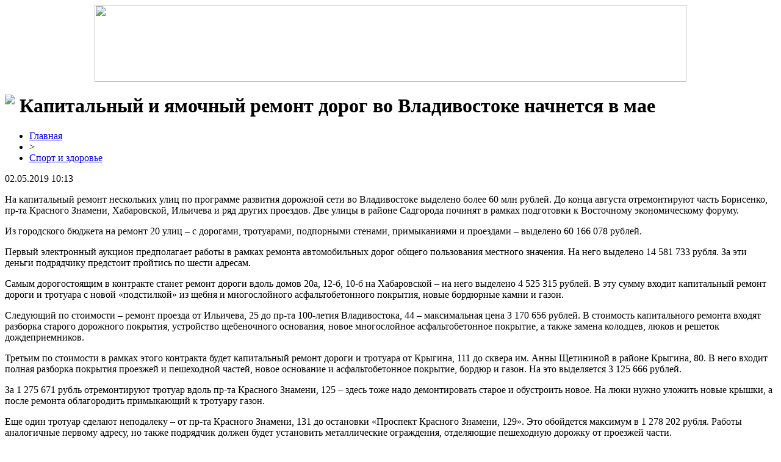

--- FILE ---
content_type: text/html; charset=UTF-8
request_url: http://www.salut-cinema.ru/kapitalnyj-i-yamochnyj-remont-dorog-vo-vladivostoke-nachnetsya-v-mae/
body_size: 8526
content:
<!DOCTYPE html PUBLIC "-//W3C//DTD XHTML 1.0 Transitional//EN" "http://www.w3.org/TR/xhtml1/DTD/xhtml1-transitional.dtd">
<html xmlns="http://www.w3.org/1999/xhtml">
<head>
<meta http-equiv="Content-Type" content="text/html; charset=utf-8" />

<title>Капитальный и ямочный ремонт дорог во Владивостоке начнется в мае</title>
<meta name="description" content="На капитальный ремонт нескольких улиц по программе развития дорожной сети во Владивостоке выделено более 60 млн рублей. До конца августа отремонтируют часть Борисенко, пр-та Красного Знамени, Хабаровской, Ильичева и ряд других проездов. Две улицы в районе Садгорода починят в рамках подготовки к Восточному экономическому форуму." />

<link rel="Shortcut Icon" href="http://www.salut-cinema.ru/favicon.png" type="image/x-icon" />
<link rel="stylesheet" href="http://www.salut-cinema.ru/wp-content/themes/diz/style.css" type="text/css" />
<link href='http://fonts.googleapis.com/css?family=Cuprum:400,400italic&subset=cyrillic' rel='stylesheet' type='text/css'><meta name='robots' content='max-image-preview:large' />
<style id='classic-theme-styles-inline-css' type='text/css'>
/*! This file is auto-generated */
.wp-block-button__link{color:#fff;background-color:#32373c;border-radius:9999px;box-shadow:none;text-decoration:none;padding:calc(.667em + 2px) calc(1.333em + 2px);font-size:1.125em}.wp-block-file__button{background:#32373c;color:#fff;text-decoration:none}
</style>
<style id='global-styles-inline-css' type='text/css'>
body{--wp--preset--color--black: #000000;--wp--preset--color--cyan-bluish-gray: #abb8c3;--wp--preset--color--white: #ffffff;--wp--preset--color--pale-pink: #f78da7;--wp--preset--color--vivid-red: #cf2e2e;--wp--preset--color--luminous-vivid-orange: #ff6900;--wp--preset--color--luminous-vivid-amber: #fcb900;--wp--preset--color--light-green-cyan: #7bdcb5;--wp--preset--color--vivid-green-cyan: #00d084;--wp--preset--color--pale-cyan-blue: #8ed1fc;--wp--preset--color--vivid-cyan-blue: #0693e3;--wp--preset--color--vivid-purple: #9b51e0;--wp--preset--gradient--vivid-cyan-blue-to-vivid-purple: linear-gradient(135deg,rgba(6,147,227,1) 0%,rgb(155,81,224) 100%);--wp--preset--gradient--light-green-cyan-to-vivid-green-cyan: linear-gradient(135deg,rgb(122,220,180) 0%,rgb(0,208,130) 100%);--wp--preset--gradient--luminous-vivid-amber-to-luminous-vivid-orange: linear-gradient(135deg,rgba(252,185,0,1) 0%,rgba(255,105,0,1) 100%);--wp--preset--gradient--luminous-vivid-orange-to-vivid-red: linear-gradient(135deg,rgba(255,105,0,1) 0%,rgb(207,46,46) 100%);--wp--preset--gradient--very-light-gray-to-cyan-bluish-gray: linear-gradient(135deg,rgb(238,238,238) 0%,rgb(169,184,195) 100%);--wp--preset--gradient--cool-to-warm-spectrum: linear-gradient(135deg,rgb(74,234,220) 0%,rgb(151,120,209) 20%,rgb(207,42,186) 40%,rgb(238,44,130) 60%,rgb(251,105,98) 80%,rgb(254,248,76) 100%);--wp--preset--gradient--blush-light-purple: linear-gradient(135deg,rgb(255,206,236) 0%,rgb(152,150,240) 100%);--wp--preset--gradient--blush-bordeaux: linear-gradient(135deg,rgb(254,205,165) 0%,rgb(254,45,45) 50%,rgb(107,0,62) 100%);--wp--preset--gradient--luminous-dusk: linear-gradient(135deg,rgb(255,203,112) 0%,rgb(199,81,192) 50%,rgb(65,88,208) 100%);--wp--preset--gradient--pale-ocean: linear-gradient(135deg,rgb(255,245,203) 0%,rgb(182,227,212) 50%,rgb(51,167,181) 100%);--wp--preset--gradient--electric-grass: linear-gradient(135deg,rgb(202,248,128) 0%,rgb(113,206,126) 100%);--wp--preset--gradient--midnight: linear-gradient(135deg,rgb(2,3,129) 0%,rgb(40,116,252) 100%);--wp--preset--font-size--small: 13px;--wp--preset--font-size--medium: 20px;--wp--preset--font-size--large: 36px;--wp--preset--font-size--x-large: 42px;--wp--preset--spacing--20: 0.44rem;--wp--preset--spacing--30: 0.67rem;--wp--preset--spacing--40: 1rem;--wp--preset--spacing--50: 1.5rem;--wp--preset--spacing--60: 2.25rem;--wp--preset--spacing--70: 3.38rem;--wp--preset--spacing--80: 5.06rem;--wp--preset--shadow--natural: 6px 6px 9px rgba(0, 0, 0, 0.2);--wp--preset--shadow--deep: 12px 12px 50px rgba(0, 0, 0, 0.4);--wp--preset--shadow--sharp: 6px 6px 0px rgba(0, 0, 0, 0.2);--wp--preset--shadow--outlined: 6px 6px 0px -3px rgba(255, 255, 255, 1), 6px 6px rgba(0, 0, 0, 1);--wp--preset--shadow--crisp: 6px 6px 0px rgba(0, 0, 0, 1);}:where(.is-layout-flex){gap: 0.5em;}:where(.is-layout-grid){gap: 0.5em;}body .is-layout-flex{display: flex;}body .is-layout-flex{flex-wrap: wrap;align-items: center;}body .is-layout-flex > *{margin: 0;}body .is-layout-grid{display: grid;}body .is-layout-grid > *{margin: 0;}:where(.wp-block-columns.is-layout-flex){gap: 2em;}:where(.wp-block-columns.is-layout-grid){gap: 2em;}:where(.wp-block-post-template.is-layout-flex){gap: 1.25em;}:where(.wp-block-post-template.is-layout-grid){gap: 1.25em;}.has-black-color{color: var(--wp--preset--color--black) !important;}.has-cyan-bluish-gray-color{color: var(--wp--preset--color--cyan-bluish-gray) !important;}.has-white-color{color: var(--wp--preset--color--white) !important;}.has-pale-pink-color{color: var(--wp--preset--color--pale-pink) !important;}.has-vivid-red-color{color: var(--wp--preset--color--vivid-red) !important;}.has-luminous-vivid-orange-color{color: var(--wp--preset--color--luminous-vivid-orange) !important;}.has-luminous-vivid-amber-color{color: var(--wp--preset--color--luminous-vivid-amber) !important;}.has-light-green-cyan-color{color: var(--wp--preset--color--light-green-cyan) !important;}.has-vivid-green-cyan-color{color: var(--wp--preset--color--vivid-green-cyan) !important;}.has-pale-cyan-blue-color{color: var(--wp--preset--color--pale-cyan-blue) !important;}.has-vivid-cyan-blue-color{color: var(--wp--preset--color--vivid-cyan-blue) !important;}.has-vivid-purple-color{color: var(--wp--preset--color--vivid-purple) !important;}.has-black-background-color{background-color: var(--wp--preset--color--black) !important;}.has-cyan-bluish-gray-background-color{background-color: var(--wp--preset--color--cyan-bluish-gray) !important;}.has-white-background-color{background-color: var(--wp--preset--color--white) !important;}.has-pale-pink-background-color{background-color: var(--wp--preset--color--pale-pink) !important;}.has-vivid-red-background-color{background-color: var(--wp--preset--color--vivid-red) !important;}.has-luminous-vivid-orange-background-color{background-color: var(--wp--preset--color--luminous-vivid-orange) !important;}.has-luminous-vivid-amber-background-color{background-color: var(--wp--preset--color--luminous-vivid-amber) !important;}.has-light-green-cyan-background-color{background-color: var(--wp--preset--color--light-green-cyan) !important;}.has-vivid-green-cyan-background-color{background-color: var(--wp--preset--color--vivid-green-cyan) !important;}.has-pale-cyan-blue-background-color{background-color: var(--wp--preset--color--pale-cyan-blue) !important;}.has-vivid-cyan-blue-background-color{background-color: var(--wp--preset--color--vivid-cyan-blue) !important;}.has-vivid-purple-background-color{background-color: var(--wp--preset--color--vivid-purple) !important;}.has-black-border-color{border-color: var(--wp--preset--color--black) !important;}.has-cyan-bluish-gray-border-color{border-color: var(--wp--preset--color--cyan-bluish-gray) !important;}.has-white-border-color{border-color: var(--wp--preset--color--white) !important;}.has-pale-pink-border-color{border-color: var(--wp--preset--color--pale-pink) !important;}.has-vivid-red-border-color{border-color: var(--wp--preset--color--vivid-red) !important;}.has-luminous-vivid-orange-border-color{border-color: var(--wp--preset--color--luminous-vivid-orange) !important;}.has-luminous-vivid-amber-border-color{border-color: var(--wp--preset--color--luminous-vivid-amber) !important;}.has-light-green-cyan-border-color{border-color: var(--wp--preset--color--light-green-cyan) !important;}.has-vivid-green-cyan-border-color{border-color: var(--wp--preset--color--vivid-green-cyan) !important;}.has-pale-cyan-blue-border-color{border-color: var(--wp--preset--color--pale-cyan-blue) !important;}.has-vivid-cyan-blue-border-color{border-color: var(--wp--preset--color--vivid-cyan-blue) !important;}.has-vivid-purple-border-color{border-color: var(--wp--preset--color--vivid-purple) !important;}.has-vivid-cyan-blue-to-vivid-purple-gradient-background{background: var(--wp--preset--gradient--vivid-cyan-blue-to-vivid-purple) !important;}.has-light-green-cyan-to-vivid-green-cyan-gradient-background{background: var(--wp--preset--gradient--light-green-cyan-to-vivid-green-cyan) !important;}.has-luminous-vivid-amber-to-luminous-vivid-orange-gradient-background{background: var(--wp--preset--gradient--luminous-vivid-amber-to-luminous-vivid-orange) !important;}.has-luminous-vivid-orange-to-vivid-red-gradient-background{background: var(--wp--preset--gradient--luminous-vivid-orange-to-vivid-red) !important;}.has-very-light-gray-to-cyan-bluish-gray-gradient-background{background: var(--wp--preset--gradient--very-light-gray-to-cyan-bluish-gray) !important;}.has-cool-to-warm-spectrum-gradient-background{background: var(--wp--preset--gradient--cool-to-warm-spectrum) !important;}.has-blush-light-purple-gradient-background{background: var(--wp--preset--gradient--blush-light-purple) !important;}.has-blush-bordeaux-gradient-background{background: var(--wp--preset--gradient--blush-bordeaux) !important;}.has-luminous-dusk-gradient-background{background: var(--wp--preset--gradient--luminous-dusk) !important;}.has-pale-ocean-gradient-background{background: var(--wp--preset--gradient--pale-ocean) !important;}.has-electric-grass-gradient-background{background: var(--wp--preset--gradient--electric-grass) !important;}.has-midnight-gradient-background{background: var(--wp--preset--gradient--midnight) !important;}.has-small-font-size{font-size: var(--wp--preset--font-size--small) !important;}.has-medium-font-size{font-size: var(--wp--preset--font-size--medium) !important;}.has-large-font-size{font-size: var(--wp--preset--font-size--large) !important;}.has-x-large-font-size{font-size: var(--wp--preset--font-size--x-large) !important;}
.wp-block-navigation a:where(:not(.wp-element-button)){color: inherit;}
:where(.wp-block-post-template.is-layout-flex){gap: 1.25em;}:where(.wp-block-post-template.is-layout-grid){gap: 1.25em;}
:where(.wp-block-columns.is-layout-flex){gap: 2em;}:where(.wp-block-columns.is-layout-grid){gap: 2em;}
.wp-block-pullquote{font-size: 1.5em;line-height: 1.6;}
</style>
<script type="text/javascript" id="wp-postviews-cache-js-extra">
/* <![CDATA[ */
var viewsCacheL10n = {"admin_ajax_url":"http:\/\/www.salut-cinema.ru\/wp-admin\/admin-ajax.php","post_id":"3602"};
/* ]]> */
</script>
<script type="text/javascript" src="http://www.salut-cinema.ru/wp-content/plugins/post-views-counter-x/postviews-cache.js?ver=6.5.5" id="wp-postviews-cache-js"></script>
<link rel="canonical" href="http://www.salut-cinema.ru/kapitalnyj-i-yamochnyj-remont-dorog-vo-vladivostoke-nachnetsya-v-mae/" />
<link rel="alternate" type="application/json+oembed" href="http://www.salut-cinema.ru/wp-json/oembed/1.0/embed?url=http%3A%2F%2Fwww.salut-cinema.ru%2Fkapitalnyj-i-yamochnyj-remont-dorog-vo-vladivostoke-nachnetsya-v-mae%2F" />
<link rel="alternate" type="text/xml+oembed" href="http://www.salut-cinema.ru/wp-json/oembed/1.0/embed?url=http%3A%2F%2Fwww.salut-cinema.ru%2Fkapitalnyj-i-yamochnyj-remont-dorog-vo-vladivostoke-nachnetsya-v-mae%2F&#038;format=xml" />
</head>

<body>
<a href="http://www.salut-cinema.ru/" title="Новости: в России, Украине и мире"><div align="center"><img src="http://www.salut-cinema.ru/wp-content/themes/diz/images/header.jpg" width="970" height="126" /></div></a>

<div id="page">
	<div id="content">
						<h1><img src="http://www.salut-cinema.ru/wp-content/themes/diz/images/h1.jpg" align="left" style="margin-right: 8px;" />Капитальный и ямочный ремонт дорог во Владивостоке начнется в мае</h1>
			<div id="unpost">
				<div id="breadcrumb"><ul><li><a href="http://www.salut-cinema.ru">Главная</a></li><li>&gt;</li><li><a href="http://www.salut-cinema.ru/sport/">Спорт и здоровье</a></li></ul></div>				<div id="datecont">02.05.2019 10:13</div>
			</div>
			
				<div id="samtext">
																<p>На капитальный ремонт нескольких улиц по программе развития дорожной сети во Владивостоке выделено более 60 млн рублей. До конца августа отремонтируют часть Борисенко, пр-та Красного Знамени, Хабаровской, Ильичева и ряд других проездов. Две улицы в районе Садгорода починят в рамках подготовки к Восточному экономическому форуму.</p>
<p>Из городского бюджета на ремонт 20 улиц – с дорогами, тротуарами, подпорными стенами, примыканиями и проездами – выделено 60 166 078 рублей.</p>
<p>Первый электронный аукцион предполагает работы в рамках ремонта автомобильных дорог общего пользования местного значения. На него выделено 14 581 733 рубля. За эти деньги подрядчику предстоит пройтись по шести адресам.</p>
<p>Самым дорогостоящим в контракте станет ремонт дороги вдоль домов 20а, 12-б, 10-б на Хабаровской – на него выделено 4 525 315 рублей. В эту сумму входит капитальный ремонт дороги и тротуара с новой «подстилкой» из щебня и многослойного асфальтобетонного покрытия, новые бордюрные камни и газон.</p>
<p>Следующий по стоимости – ремонт проезда от Ильичева, 25 до пр-та 100-летия Владивостока, 44 – максимальная цена 3 170 656 рублей. В стоимость капитального ремонта входят разборка старого дорожного покрытия, устройство щебеночного основания, новое многослойное асфальтобетонное покрытие, а также замена колодцев, люков и решеток дождеприемников.</p>
<p>Третьим по стоимости в рамках этого контракта будет капитальный ремонт дороги и тротуара от Крыгина, 111 до сквера им. Анны Щетининой в районе Крыгина, 80. В него входит полная разборка покрытия проезжей и пешеходной частей, новое основание и асфальтобетонное покрытие, бордюр и газон. На это выделяется 3 125 666 рублей.</p>
<p>За 1 275 671 рубль отремонтируют тротуар вдоль пр-та Красного Знамени, 125 – здесь тоже надо демонтировать старое и обустроить новое. На люки нужно уложить новые крышки, а после ремонта облагородить примыкающий к тротуару газон.</p>
<p>Еще один тротуар сделают неподалеку – от пр-та Красного Знамени, 131 до остановки «Проспект Красного Знамени, 129». Это обойдется максимум в 1 278 202 рубля. Работы аналогичные первому адресу, но также подрядчик должен будет установить металлические ограждения, отделяющие пешеходную дорожку от проезжей части.</p>
<p>На ремонт тротуара от надземного пешеходного перехода к школе № 22 (Светланская, 207) выделено 1 204 233 рубля. Тут нет проезжей части, есть только разбитая пешеходная дорожка – ее и отремонтируют. Виадук в стоимость не входит.</p>
<p>Второй контракт разыгрывается на электронном аукционе в рамках той же программы. Начальная максимальная стоимость – 14 205 925 рублей. Адресов больше, но почти все работы касаются не дороги как таковой, а дворовых проездов и тротуаров.</p>
<p>Дорогу от Чкалова, 6 вдоль пр-та 100-летия Владивостока, 153 починят за 2 974 962 рублей. Асфальт полностью заменят там, где это необходимо. А где выбоины небольшие, ремонт будет ямочным. Также нужно частично отремонтировать бордюр, восстановить уровень перекрытий смотровых колодцев и дождеприемных камер, установить новые решетки из полимер-армированного материала. Сразу после ремонта дождеприемники почистят от мусора и грязи.</p>
<p>Проезд от Русской вдоль домов 65а, 67/1 до дома 67/1 стр. 1 предполагает аналогичные работы, но без инженерных коммуникаций – тут нет испорченных люков и ливневок. На ремонт выделяют 2 802 482 рубля.</p>
<p>В проезде на Кирова вдоль домов № 7 и 9 сделают ямочный ремонт, обустроят тротуар и установят металлические ограждения. Это обойдется в 2 582 195 рублей.</p>
<p>В этот же контракт входят две пригородные улицы, в районе станции «Весенняя» – ремонт дорог на 3-й Шоссейной и Старцева за 1 920 409 рублей. Старый асфальт снимут, щебеночное основание дороги заменят и уложат новый асфальт. А небольшие ямы подлатают.</p>
<p>Остальные работы в контракте не такие дорогостоящие: меньше одного миллиона рублей и почти все – тротуары. За сравнительно небольшую сумму отремонтируют проезд в районе пр-та 100-летия Владивостока, 111, 113 и 117. Максимальная цена частично капитального ремонта, частично ямочного – 955 688 рублей.</p>
<p>На новый асфальт и бордюр для тротуара от  Русской, 15 до Кирова, 11а выделяют 916 508 рублей. На тротуар в районе Кирова, 18-22а уйдет 653 534 рубля. Это асфальт, бордюр и металлическое ограждение. Пешеходная дорожка с новыми бордюрами и ограждением в районе Давыдова, 42-40-б обойдется в 874 987 рублей. В районе Русской, 74 и Кутузова, 3 тротуар без ограждений будет стоить 525 160 рублей.</p>
<p>Начальная цена третьего контракта составляет 12 628 925 рублей. Он включает всего три адреса, но по всем трем довольно дорогие работы. Например, на ремонт проезда к Окатовой, 21 и  Вязовой, 9 выделено 5 093 980 рублей. Это капитальный ремонт проезда, включающий отделение проезжей части от зеленой зоны бордюром и реконструкцию асфальта с новым основанием.</p>
<p>Капитальный ремонт дороги напротив выхода от домов на 50 лет ВЛКСМ, 30а, 30-б, 30в на межквартальную дорогу до остановки «Трудовая» обойдется в 3 036 308 рублей. Здесь, кроме проезда и бордюра, нужно будет восстановить люки и смотровые колодцы.</p>
<p>Рядом предполагается ремонт внутриквартальной дороги между домами на Борисенко, 10/7 и 9 вдоль домов №9-14 с учетом заездов к домам. Эти работы стоят 4 498 566 рублей. Дорогу от зеленой зоны должны отделить бетонным бордюром. На участке от дома № 9 к дому № 14 нужно полностью срезать старый асфальт, сделать выравнивающий и завершающий слои. Также здесь нужно восстановить люки смотровых колодцев.</p>
<p>Четвертый контракт разыгрывается не только в рамках муниципальной программы, но и в рамках подготовки к Восточному экономическому форуму. Впрочем, здесь нет ремонта «гостевого маршрута», а только две улицы в районе Садгорода – 4-я Восточная и Рыбацкая от дома № 1 стр. 2 до дома № 9. На два этих проезда выделена самая большая сумма из четырех аукционов – 18 749 566 рублей.</p>
<p>Здесь местами снимут верхнее деформированное покрытие, сделают выравнивающий слой и частично заменят основание дороги. Отсыпать просевшее основание дороги собираются сначала скальником, затем щебнем. После этого нужно уложить новое асфальтобетонное покрытие. Для устройства обочин используют лом асфальтобетона. Для отвода поверхностных вод уложат стальные трубы диаметром 500 мм.</p>
<p>Сроки выполнения работ по первым трем контрактам – до конца августа. Четвертый контакт можно исполнять до конца октября. Гарантийный срок составляет три года с момента подписания сторонами акта о приемке выполненных работ.</p>
<p>Отметим, часть адресов совпадают с ремонтом дорог по федеральной программе БКАД. Так, например, виадук на Луговой отремонтируют за государственные средства, на Хабаровской сделают дорогу и подпорную стену, часть улицы Кирова капитально отремонтируют. Работы планируется начать примерно в одно и то же время, во всяком случае аукционы проводятся в середине мая с разницей в неделю.</p>
<p><!--noindex--><a href="http://www.salut-cinema.ru/red.php?https://www.newsvl.ru/vlad/2019/05/02/180341/" rel="nofollow noopener noreferrer" target="_blank">Источник</a><!--/noindex--></p>
					
									</div>	

				<div id="readmore">
					<h3>Читайте также</h3>
					<ul>
										<li><a href="http://www.salut-cinema.ru/saxalin-priklyucheniya-dlya-vsej-semi-na-ostrove/">Сахалин: Приключения для всей семьи на острове</a></li>
										<li><a href="http://www.salut-cinema.ru/iskusstvo-vybora-nastoyashhej-chernoj-ikry/">Искусство выбора настоящей черной икры</a></li>
										<li><a href="http://www.salut-cinema.ru/logistika-novogo-pokoleniya-fulfilment-v-moskve/">Логистика нового поколения: фулфилмент в Москве</a></li>
										<li><a href="http://www.salut-cinema.ru/skanirovanie-zdorovya-lichnyj-opyt-v-laboratorii/">Сканирование здоровья: личный опыт в лаборатории</a></li>
										<li><a href="http://www.salut-cinema.ru/sozdanie-sajtov-sekrety-uspeshnogo-biznesa-v-tashkente/">Создание сайтов: секреты успешного бизнеса в Ташкенте</a></li>
										</ul>
				</div>

				</div>

<div id="sidebar">
<img src="http://www.salut-cinema.ru/wp-content/themes/diz/images/cat1.png" align="left" style="padding-right: 8px; margin-top: 6px;" /><h2>Разделы сайта</h2>
<ul>
	<li><a href="http://www.salut-cinema.ru/">Главная страница</a></li>
		<li class="cat-item cat-item-1"><a href="http://www.salut-cinema.ru/news/">Микс обо всем</a>
</li>
	<li class="cat-item cat-item-6"><a href="http://www.salut-cinema.ru/obshhestvo/">Общество и мнения</a>
</li>
	<li class="cat-item cat-item-2"><a href="http://www.salut-cinema.ru/politika/">Политика и закон</a>
</li>
	<li class="cat-item cat-item-4"><a href="http://www.salut-cinema.ru/sport/">Спорт и здоровье</a>
</li>
	<li class="cat-item cat-item-5"><a href="http://www.salut-cinema.ru/texnologii/">Техно и интернет</a>
</li>
	<li class="cat-item cat-item-3"><a href="http://www.salut-cinema.ru/ekonomika/">Экономика и деньги</a>
</li>
</ul>
<br/>
<img src="http://www.salut-cinema.ru/wp-content/themes/diz/images/cat1.png" align="left" style="padding-right: 6px;" /><h2>Свежие публикации</h2>
<p><img src="http://www.salut-cinema.ru/wp-content/themes/diz/images/arrow.jpg" width="16" height="16" align="left" style="padding-right: 4px;" /><a href="http://www.salut-cinema.ru/znakom-semya-lyubov-i-vernost-v-etom-godu-xotyat-nagradit-200-saxalinskix-semej/">Знаком "Семья, любовь и верность" в этом году хотят наградить 200 сахалинских семей</a></p>
<p><img src="http://www.salut-cinema.ru/wp-content/themes/diz/images/arrow.jpg" width="16" height="16" align="left" style="padding-right: 4px;" /><a href="http://www.salut-cinema.ru/saxalinka-zhdala-iz-livana-amerikanskogo-soldata-i-poteryala-million-rublej/">Сахалинка ждала из Ливана "американского солдата" и потеряла миллион рублей</a></p>
<p><img src="http://www.salut-cinema.ru/wp-content/themes/diz/images/arrow.jpg" width="16" height="16" align="left" style="padding-right: 4px;" /><a href="http://www.salut-cinema.ru/k-vesne-130-peshexodnyx-perexodov-v-yuzhno-saxalinske-podsvetyat/">К весне 130 пешеходных переходов в Южно-Сахалинске подсветят</a></p>
<p><img src="http://www.salut-cinema.ru/wp-content/themes/diz/images/arrow.jpg" width="16" height="16" align="left" style="padding-right: 4px;" /><a href="http://www.salut-cinema.ru/saxalinskij-podrostok-poluchil-uslovnyj-srok-za-draku-s-tyazhelymi-posledstviyami/">Сахалинский подросток получил условный срок за драку с тяжелыми последствиями</a></p>
<p><img src="http://www.salut-cinema.ru/wp-content/themes/diz/images/arrow.jpg" width="16" height="16" align="left" style="padding-right: 4px;" /><a href="http://www.salut-cinema.ru/zvezdy-teatra-i-kino-pokazhut-na-saxaline-dva-spektaklya-po-ostrovskomu/">Звезды театра и кино покажут на Сахалине два спектакля по Островскому</a></p>
<p><img src="http://www.salut-cinema.ru/wp-content/themes/diz/images/arrow.jpg" width="16" height="16" align="left" style="padding-right: 4px;" /><a href="http://www.salut-cinema.ru/kak-nauchitsya-sovmeshat-rabotu-i-uchebu.html">Как научиться совмещать работу и учебу</a></p>
<br/>
<img src="http://www.salut-cinema.ru/wp-content/themes/diz/images/cat1.png" align="left" style="padding-right: 6px;" /><h2>Это интересно</h2>
<p><img src="http://www.salut-cinema.ru/wp-content/themes/diz/images/arrow.jpg" width="16" height="16" align="left" style="padding-right: 4px;" /><a href="http://www.salut-cinema.ru/znakom-semya-lyubov-i-vernost-v-etom-godu-xotyat-nagradit-200-saxalinskix-semej/">Знаком "Семья, любовь и верность" в этом году хотят наградить 200 сахалинских семей</a></p>
<p>Почетным знаком &quot;Семья, любовь и верность&quot; в этом году будут награждены 200 островных семей. Эту региональную награду для сахалинцев и курильчан, отметивших &quot;золотую&quot; свадьбу, ввели с 2021 года. Награждение проводится ежегодно. Сейчас в администрациях муниципальных образований продолжается прием заявлений и документов граждан, претендующих на получение почетного знака &quot;Семья, любовь и верность&quot;.</p>
<br/>
<img src="http://www.salut-cinema.ru/wp-content/themes/diz/images/cat1.png" align="left" style="padding-right: 6px;" /><h2>Полезные советы и статьи</h2>
<p><img src="http://www.salut-cinema.ru/wp-content/themes/diz/images/arrow.jpg" width="16" height="16" align="left" style="padding-right: 4px;" /><a href="http://www.salut-cinema.ru/saxalin-priklyucheniya-dlya-vsej-semi-na-ostrove/">Сахалин: Приключения для всей семьи на острове</a></p>
<p><img src="http://www.salut-cinema.ru/wp-content/themes/diz/images/arrow.jpg" width="16" height="16" align="left" style="padding-right: 4px;" /><a href="http://www.salut-cinema.ru/iskusstvo-vybora-nastoyashhej-chernoj-ikry/">Искусство выбора настоящей черной икры</a></p>
<p><img src="http://www.salut-cinema.ru/wp-content/themes/diz/images/arrow.jpg" width="16" height="16" align="left" style="padding-right: 4px;" /><a href="http://www.salut-cinema.ru/logistika-novogo-pokoleniya-fulfilment-v-moskve/">Логистика нового поколения: фулфилмент в Москве</a></p>
	<p><img src="http://www.salut-cinema.ru/wp-content/themes/diz/images/arrow.jpg" width="16" height="16" align="left" style="padding-right: 4px;" /><a href="http://www.salut-cinema.ru/reports.html">Отчеты по Википедии</a></p>

	<img src="http://1by.by/mails/salut-cinemaru.png" />
	
</div>
	
</div>

<div id="footer">
<p id="legal">2026 &copy; "<a href="http://www.salut-cinema.ru/">Новости: в России, Украине и мире</a>"</p>
<p id="links">
<a href="http://www.salut-cinema.ru/">Главная</a> |
<a href="http://www.salut-cinema.ru/ekonomika/">Экономика и деньги</a> |
<a href="http://www.salut-cinema.ru/politika/">Политика и закон</a> |
<a href="http://www.salut-cinema.ru/sport/">Спорт и здоровье</a> |
<a href="http://www.salut-cinema.ru/obshhestvo/">Общество и мнения</a> |
<a href="http://www.salut-cinema.ru/texnologii/">Техно и интернет</a> |
<a href="http://www.salut-cinema.ru/news/">Микс обо всем</a> |
<a href="http://www.salut-cinema.ru/sitemap.xml">XML</a> | <a href="http://www.salut-cinema.ru/sitemap/">HTML</a>
</p>
</div>


<!--noindex-->
<!--/noindex-->

</body>

</html>